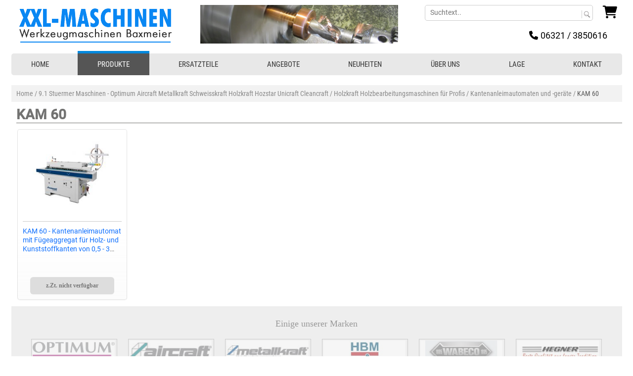

--- FILE ---
content_type: text/html; charset=UTF-8
request_url: https://drehen-fraesen-bohren.de/stuermer-maschinen-optimum-aircraft-metallkraft/holzkraft-holzbearbeitungsmaschinen-fuer-profis/kantenanleimautomaten-und-geraete/kam-60
body_size: 5489
content:
<!DOCTYPE html>
<html lang="de">
<head>
	<meta name="viewport" content="width=device-width, initial-scale=1, maximum-scale=1, user-scalable=0">
	<meta http-equiv="Content-Type" content="text/html; charset=utf-8" />
	<meta name="GOOGLEBOT" content="INDEX,FOLLOW,ALL" />
	<meta name="ROBOTS" content="INDEX,FOLLOW,ALL" />
	<meta name="REVISIT" content="7 days" />
	<meta name="REVISIT-AFTER" content="7 DAYS" />
	<meta name="KEYWORDS" content="KAM 60 bei drehen-fraesen-bohren.de" />
	<meta name="DESCRIPTION" content="" />
	<meta name="msvalidate.01" content="3D48450C98085AAC25A7ECF0F5ED95ED" />
	<meta name="google-site-verification" content="4sRqeXgODXCQvwv_Gtlvnvi4-T-c6UjYWCJh9am2eQM" />
	<meta name="google-site-verification" content="sOyas5Ny3FhVxNsEWfhA2Aj0QeMmhdeyCIOL70D_-vs" />
	<meta name="google-site-verification" content="GmooAAKxorYrX8nWakp-z7dRPCuCNtKl9OZaPNhk34M" />
	<meta name="google-site-verification" content="4sRqeXgODXCQvwv_Gtlvnvi4-T-c6UjYWCJh9am2eQM" />
		<title>KAM 60</title>
	<meta property="og:title" content="KAM 60">
	<meta property="og:image" content="https://drehen-fraesen-bohren.de/imgs/header.jpg">
	<meta property="og:type" content="website">
	<meta property="og:url" content="https://drehen-fraesen-bohren.de">
	<meta property="og:description" content="">
	<meta property="dcterms:title" content="KAM 60">
	<meta property="dcterms:identifier" content="drehen-fraesen-bohren.de">
	<meta property="dcterms:description" content="">
	<meta property="dcterms:subject" content="KAM 60 bei drehen-fraesen-bohren.de">
	<meta name="DC.title" content="KAM 60">
	<meta name="DC.identifier" content="drehen-fraesen-bohren.de">
	<meta name="DC.description" content="">
	<meta name="DC.subject" content="KAM 60 bei drehen-fraesen-bohren.de">
<!-- Google tag (gtag.js) --> <script async src="https://www.googletagmanager.com/gtag/js?id=AW-1071374987"></script> <script> window.dataLayer = window.dataLayer || []; function gtag(){dataLayer.push(arguments);} gtag('js', new Date()); gtag('config', 'AW-1071374987'); </script>
    <link rel="canonical" href="https://drehen-fraesen-bohren.de/stuermer-maschinen-optimum-aircraft-metallkraft/holzkraft-holzbearbeitungsmaschinen-fuer-profis/kantenanleimautomaten-und-geraete/kam-60"/>
	
	<script> 
	function ventanaSecundaria(pageURL,pageTitle,popupWinWidth,popupWinHeight) {
		var left = (screen.width - popupWinWidth) / 2;
		var top = (screen.height - popupWinHeight) / 4;
		window.open(pageURL, pageTitle, 'resizable=no, scrollbars=no, width='+ popupWinWidth +', height='+ popupWinHeight +', top='+ top +', left='+ left+'');
		//window.open(pageURL,"Lagermitteilung","width=300,height=200,scrollbars=NO,resizable=no,top=400,left=400") 
	}   
	</script>
	<script src="https://drehen-fraesen-bohren.de/jquery.js" type="text/javascript"></script>
	<script src="https://drehen-fraesen-bohren.de/main.js" type="text/javascript"></script>
	<script src="https://drehen-fraesen-bohren.de/tienda_carrito.js?v=27092018" type="text/javascript"></script>
	<link href="https://drehen-fraesen-bohren.de/css.css?v=3" rel="stylesheet" type="text/css" />
	<link href="https://drehen-fraesen-bohren.de/css1024.css?v=3" rel="stylesheet" type="text/css" />
	<link href="https://drehen-fraesen-bohren.de/css/style.css?v=3" rel="stylesheet" type="text/css" />
	<link href="https://drehen-fraesen-bohren.de/inc/style.css?v=3" rel="stylesheet" type="text/css" />
	<link href="https://drehen-fraesen-bohren.de/css/menu.css?v=3" rel="stylesheet" type="text/css" />
	<link href="https://drehen-fraesen-bohren.de/css/menu-resp.css?v=3" rel="stylesheet" type="text/css" />
	<link href="https://drehen-fraesen-bohren.de/css/cookies.css?v=3" rel="stylesheet" type="text/css" />
    <link href="https://drehen-fraesen-bohren.de/extern/fontawesome/css/all.css" rel="stylesheet">
	    <link rel="stylesheet" href="https://drehen-fraesen-bohren.de/extern/bootstrap/css/bootstrap.min.css" rel="stylesheet">
	    <script src="https://drehen-fraesen-bohren.de/extern/jquery-3.4.1.slim.min.js" type="text/javascript"></script>
    <script src="https://drehen-fraesen-bohren.de/extern/popper.min.js" type="text/javascript"></script>
	    <script src="https://drehen-fraesen-bohren.de/extern/bootstrap/js/bootstrap.min.js" type="text/javascript"></script>
	    <link href="https://drehen-fraesen-bohren.de/pk.css?v=2" rel="stylesheet" type="text/css" />
    <link href="https://drehen-fraesen-bohren.de/extern/googleapis.css?v=2" rel="stylesheet" type="text/css" />
		<script src="https://drehen-fraesen-bohren.de//jquery.min.js"></script> <!-- Version 1.10.2 -->
	<link rel="stylesheet" href="https://drehen-fraesen-bohren.de/css/slicknav.css?v=3"/>
	<script src="https://drehen-fraesen-bohren.de/js/jquery.slicknav.min.js"></script>
	<script type="text/javascript" src="https://drehen-fraesen-bohren.de/inc/js/custom.js"></script>
		<script type="text/javascript">
				$(document).ready(function() {
				
			var icoOculta = document.getElementById("icoOculta");
			var icoMuestra = document.getElementById("icoMuestra");
			var menuRespons = document.getElementById("menuResponsive");
			$( "#icoMuestra" ).click(function() {
				icoMuestra.style.display='none';
				icoOculta.style.display='block';
				$( "#menuResponsive" ).show("fast");
				menuRespons.style.display='block';
				//document.getElementById('contenedor').setAttribute("style","position: absolute; right: 270px; padding-right: 45px;");
			});
			$( "#icoOculta" ).click(function() {
				icoMuestra.style.display='block';
				icoOculta.style.display='none';
				$( "#menuResponsive" ).hide("fast");
				//document.getElementById('contenedor').setAttribute("style"," ");
			});
			$( "#linkOculta" ).click(function() {
				icoMuestra.style.display='block';
				icoOculta.style.display='none';
				$( "#menuResponsive" ).hide("fast");
				//document.getElementById('contenedor').setAttribute("style"," ");
			});
			$(window).resize(function() { //Oculta el menu responsive si se redimensiona la ventana y esta visible
				var menuResp = document.getElementById("menuResponsive");
				if(menuResp.style.display=="block"){
					icoMuestra.style.display='block';
					icoOculta.style.display='none';
					$( "#menuResponsive" ).hide("fast");
					//document.getElementById('contenedor').setAttribute("style"," ");
					/*$('#CarritoDiv').attr('id', 'CarritoDivNorm');
					$('#CarritoDiv-resp').attr('id', 'CarritoDiv');*/
				}
				if($('#cabecero').is(':visible')) {
					$( "#busquedaSuperiorResp" ).hide("fast");
				}
			});
			$("#menuCategorias").show();
		});			  
	</script>
		<script type="text/javascript">
		jQuery.fn.extend({
		  scrollTo : function(speed, easing) {
			return this.each(function() {
				var altoventana = $(window).height()/2 ;
				var altocapa =  $(this).height()/2;
				var mitad = altoventana - altocapa;
				var targetOffset = $(this).offset().top - mitad;
			  $('html,body').animate({scrollTop: targetOffset}, speed, easing);
			});
		  }
		});
		function showhidesubopcs(e){
			var  objeto = document.getElementById(e);
			if(objeto.style.display=='none'){
				$( objeto ).show("fast");
			}else{

				$( objeto ).hide("fast");
			}
		}  
	</script>
	<script type="text/javascript" src="https://drehen-fraesen-bohren.de/jquery.easing.1.3.js"></script>
	</head>
<body text="#666666" link="#666666" vlink="#666666" alink="#666666">
		<div id="menuResponsive" style="display:none;">
		<a href="javascript:" id="linkOculta" class="iconList"><i class="fa fa-times"></i> Close</a>
		<a href="/"><i class="fa fa-home fa-fw"></i> HOME</a>
		<a href="/angebote"><i class="fa fa-paw"></i> ANGEBOTE</a>
		<a href="/neuheiten"><i class="fa fa-volume-up"></i> NEUHEITEN</a>
		<a href="/empresa.php" ><i class="fa fa-square-o"></i> ÜBER UNS</a></li>
		<a href="/donde.php" ><i class="fa fa-square-o"></i> LAGE</a></li>
		<a href="/contactar.php"><i class="fa fa-at"></i> KONTAKT</a>
		<div id="socialTop">
		</div>
	</div>
	<div id="cabeceroMin">
		<div class="navleftinner">
						<div id="basketTitleWrapResp"></div>
			<div id="botonBusquedaSup" style="display:none;">
				<a href="javascript:" onClick="showhidesubopcs('busquedaSuperiorResp');"><i class="fa fa-search" id="muestraSearch"></i></a>
			</div>
									 
			<div id="CarritoDiv-resp" style="display: none;">  
				<form method='post' action='/stuermer-maschinen-optimum-aircraft-metallkraft/holzkraft-holzbearbeitungsmaschinen-fuer-profis/kantenanleimautomaten-und-geraete/kam-60' name='cartonlineresp' style='display:none'>
					<input type='hidden' name='showcart' value='1' />
				</form>
									<i class="fa fa-shopping-cart" id="accesoCarrito"></i> <span class="cuantosProds"> </span>				
								</div>
		</div>
		<div id="logoTop">
			<a href="/"><img src="/imgs/xxxl-maschinen-Werkzeugmaschinen-Baxmeier--logo.png" class="logo" alt="XXL-Maschinen Werkzeugmaschinen Baxmeier" /></a>
		</div>
	</div>
	<div id="extBusqueda">
		<div id="busquedaSuperiorResp" style="display: none;">
			<div style="float:left; height:30px; overflow:hidden; width: 85%;">
				<form method="get" action="/index.php" onSubmit="save_orden_busca('','');" name="searchformresp">
					<input name="search" type="text" class="InputDisabled "  style="border: 0px; font-size: 14px; padding-left: 3px; width: 100%; outline: 0; height: 28px; color: #999999;" onKeyUp="OnPressResponsive(event,this.value)"  onClick="if (this.value=='') this.value=''; this.className='InputEnabled'" value="" size="15" maxlength="50"><input type="submit" style="display:none;">
				</form>
			</div>
			<div style="float:right; display:inline; padding:0px;"><a href="#" onClick="if (document.forms.searchformresp.search.value!='') { document.forms.searchformresp.submit() }; return false;" style="border:0px; padding:0px; margin:0px;"><i class="fa fa-search" style=" background-color: #999999; line-height: 30px; padding: 0px 10px; color:#000000;"></i></a></div>
			<div style="clear:both; line-height:1px"></div>
		</div>
	</div>
	<div >
		<div class="contenedor" id="contenedor">
			<div id="cabecero">
				<!--<div class="logoHeader"><img src="imgs/contracorriente.gif"  /><a href="http://drehen-fraesen-bohren.de"><img src="imgs/logo-zoomark-productos-para-mascotas.png" width="257" height="111" /></a></div>-->
								<div class="sloganHeader">
					<a href="/"><img src="/imgs/xxxl-maschinen-Werkzeugmaschinen-Baxmeier--logo.png" class="logoTop" alt="XXL-Maschinen Werkzeugmaschinen Baxmeier" /></a>
				</div>
								<div class="pk-head"></div>
				<div class="infoSupDcha">
										<div class="carritoSuperior" id="CarritoDiv">
												<form method='post' action='/stuermer-maschinen-optimum-aircraft-metallkraft/holzkraft-holzbearbeitungsmaschinen-fuer-profis/kantenanleimautomaten-und-geraete/kam-60' name='cartonline'>
							<input type='hidden' name='showcart' value='1' />
						</form>
						<div id="basketTitleWrap"></div>
													<i class="fa fa-shopping-cart" id="accesoCarrito"></i> <span class="cuantosProds"> </span>				
													
					</div>
															<div class="busquedaSuperior">
												<div class="busquedaSuperiorLevel1">
							<form method='get' action='/index.php' name='searchform'>
							<input name="search" type="text" placeholder="Suchtext.." class="InputDisabled " id="busquedaSuperiorInput" onKeyUp="OnPress(event,this.value)" onClick="if (this.value=='') this.value=''; this.className='InputEnabled'" value="" size="15" maxlength="50"/><input type="submit" style="display:none;" /></form>
						</div>
						<div class="busquedaSuperiorCapaLupa"><a href="#" onClick="if (document.forms.searchform.search.value!='') { document.forms.searchform.submit() }; return false;" style="border:0px; padding:0px; margin:0px"><img src="https://drehen-fraesen-bohren.de/imgs/lupa.gif" border="0" style="padding-bottom:0px; vertical-align: middle;" alt="Buscar"/></a></div>
						<div style="clear:both; line-height:1px"></div>
					</div>
									</div>
								<div class="telefonosSuperior">
					<p><span class="fa fa-phone">&nbsp;</span><!-- <img src="imgs/phone-sup.png" /> -->06321 / 3850616</p>
				</div>
							</div>
	<!-- INICIO MENU -->
    <!-- FIN MENU -->
	<div id="categoriasResp">
		<div id="menuCategorias" style="display:none;">
			<ul id="menuResp">
				<li class="topmenu"><a href="/">HOME</a></li>
				<li class="topmenu"><a href="/index.php?cat=0" class="pressed">PRODUKTE</a>
				<ul id="produkte">
                </ul>
				</li>
				<li class="topmenu pressed"><a href="/stuermer-maschinen-optimum-aircraft-metallkraft/ersatzteile">ERSATZTEILE</a></li>
				<li class="topmenu pressed"><a href="/angebote">ANGEBOTE</a></li>
				<li class="topmenu pressed"><a href="/neuheiten">NEUHEITEN</a></li>
				<li class="topmenu pressed"><a href="/empresa.php">ÜBER UNS</a></li>
				<li class="topmenu pressed"><a href="/donde.php">LAGE</a></li>
				<li class="topmenu pressed"><a href="/contactar.php">KONTAKT</a></li>
			</ul>
		</div>
	</div>
<script>
    $(document).ready(function(){
        $.ajax({
            method: "POST",
            url: "/arbolyheader_ajaxListCat.php",
            data: { function: true, cat: 0 }
        })
		.success(function( response ) {
			$('#produkte').prepend(response);
			$('#menuResp').slicknav({
				duration: 1000,
				duplicate:true,
				label: " ",
				easingOpen: "easeOutBounce", //available with jQuery UI
				prependTo:'#menuCategorias'
			});
		});
    });
</script><div class="cuadroGeneral">
	    <div style="vertical-align:top; border-top:0px solid #000000; padding-top:5px; padding-bottom:10px; padding-left:0px; padding-right:0px; background-color:#ffffff; margin:0px;  width:100%; float:left;">
		                <!-- OPEN 03 -->
                <div style=" width:100%; border:none; padding:0px; margin:0px; ">
					<div class="migaslinkDIV"><a href="https://drehen-fraesen-bohren.de" id="migaslink">Home</a><span id='migaslink' style='text-decoration:none;'> / </span><a href='https://drehen-fraesen-bohren.de/stuermer-maschinen-optimum-aircraft-metallkraft' id='migaslink'>            9.1  Stuermer Maschinen - Optimum Aircraft Metallkraft Schweisskraft Holzkraft Hozstar Unicraft Cleancraft</a><span id='migaslink' style='text-decoration:none;'> / </span><a href='https://drehen-fraesen-bohren.de/stuermer-maschinen-optimum-aircraft-metallkraft/holzkraft-holzbearbeitungsmaschinen-fuer-profis' id='migaslink'>Holzkraft Holzbearbeitungsmaschinen für Profis</a><span id='migaslink' style='text-decoration:none;'> / </span><a href='https://drehen-fraesen-bohren.de/stuermer-maschinen-optimum-aircraft-metallkraft/holzkraft-holzbearbeitungsmaschinen-fuer-profis/kantenanleimautomaten-und-geraete' id='migaslink'>Kantenanleimautomaten und -geräte</a><span id='migaslink' style='text-decoration:none;'> / </span><span class='activeMigas' style='text-decoration:none;'>KAM 60</span></div>                    <div style="background:#ffffff; vertical-align:top; text-align:center; float:left; width:100%; ">
						<h1 class="tituloCategoria" id='30870'>KAM 60</h1><div style='width:100%; border:none; padding:0px; margin:0px;'>                        </div><!-- CONTENT BOX ALIGN CENTER -->
                    </div><!-- CLOSE 03 -->
					                                <div itemscope itemtype="https://schema.org/Product" class="BloqueProducto">
									<div class="imagenProducto">
									<div class="productImageWrap" id="productImageWrapID_1">
										<a href="/stuermer-maschinen-optimum-aircraft-metallkraft/holzkraft-holzbearbeitungsmaschinen-fuer-profis/kantenanleimautomaten-und-geraete/kam-60/kam-60-kantenanleimautomat-mit-fuegeaggregat" id="/g/g26172.jpg" rel="" title="<strong>ST5400060:</strong> KAM 60 - Kantenanleimautomat mit Fügeag" class='preview'><img itemprop="image" src="/fotos/w198/w19826172.jpg" alt="KAM 60 - Kantenanleimautomat mit F&uuml;geaggregat f&uuml;r Holz- und Kunststoffkanten von 0,5 - 3 mm und Werkst&uuml;ckst&auml;rken von 12 - 60 mm mit vertikalem Kanteneinzug " class="imgNoticia" border='0' alt='drehen-fraesen-bohren.de KAM 60 - Kantenanleimautomat mit Fügeaggregat für Holz- und Kunststoffkanten von 0,5 - 3 mm und Werkstückstärken von 12 - 60 mm mit vertikalem Kanteneinzug '/></a>
									</div>
								</div><h2 class="titProdBloque"><a href="/stuermer-maschinen-optimum-aircraft-metallkraft/holzkraft-holzbearbeitungsmaschinen-fuer-profis/kantenanleimautomaten-und-geraete/kam-60/kam-60-kantenanleimautomat-mit-fuegeaggregat"><span itemprop="name">KAM 60 - Kantenanleimautomat mit Fügeaggregat für Holz- und Kunststoffkanten von 0,5 - 3 mm und Werkstückstärken von</span></a></h2>                                            <form method='get' action='/stuermer-maschinen-optimum-aircraft-metallkraft/holzkraft-holzbearbeitungsmaschinen-fuer-profis/kantenanleimautomaten-und-geraete/kam-60' name='formproduct1'>
                                                <div style="padding:1px; margin:1px 12px 0px 0px; width:100%">
                                                    <div style="border:none; padding:0px; margin:0px;">
                                                        <div style="text-align:right; vertical-align:bottom; margin:0px 0px 0px 0px;" class="texto">
                                                            <div style="padding:0px; margin:0px; border:none;">
                                                                <div style="height:0px; font:10px Arial, Helvetica, sans-serif; margin-bottom:0px;">
																	                                                                            <div align="left" style="float:right; clear:both; margin-top:10px;">
																				<div class="capaPrecio">&nbsp;</div>                                                                            </div>
																			                                                                </div>
                                                            </div>
                                                        </div>
                                                    </div>
                                                </div>
												                                                        <a href='javascript:' class="indenwarenkorb outOfStockCartButton">
                                                            <span class="botcompra">z.Zt. nicht verfügbar</span>
                                                        </a>
													                                            </form>
											                                </div>
								<div class="listaMarcas">
	<h3 class="sinResultados">Einige unserer Marken</h3>
					<div class="laMarca">
					<a href="/marken/152">
						<img loading="lazy" src="https://drehen-fraesen-bohren.de/fotos/marcas/marca_marc_ic152-1.jpg" alt="Optimum" width="166" height="50" />
					</a>
				</div>
							<div class="laMarca">
					<a href="/marken/154">
						<img loading="lazy" src="https://drehen-fraesen-bohren.de/fotos/marcas/marca_marc_ic154-1.jpg" alt="Aircraft" width="166" height="50" />
					</a>
				</div>
							<div class="laMarca">
					<a href="/marken/156">
						<img loading="lazy" src="https://drehen-fraesen-bohren.de/fotos/marcas/marca_marc_ic156-1.jpg" alt="Metallkraft" width="166" height="50" />
					</a>
				</div>
							<div class="laMarca">
					<a href="/marken/157">
						<img loading="lazy" src="https://drehen-fraesen-bohren.de/fotos/marcas/marca_marc_ic157-1.jpg" alt="HBM" width="166" height="50" />
					</a>
				</div>
							<div class="laMarca">
					<a href="/marken/158">
						<img loading="lazy" src="https://drehen-fraesen-bohren.de/fotos/marcas/marca_marc_ic158-1.jpg" alt="Wabeco" width="166" height="50" />
					</a>
				</div>
							<div class="laMarca">
					<a href="/marken/159">
						<img loading="lazy" src="https://drehen-fraesen-bohren.de/fotos/marcas/marca_marc_ic159-1.jpg" alt="Hegner" width="166" height="50" />
					</a>
				</div>
							<div class="laMarca">
					<a href="/marken/160">
						<img loading="lazy" src="https://drehen-fraesen-bohren.de/fotos/marcas/marca_marc_ic160-1.jpg" alt="Holkraft" width="166" height="50" />
					</a>
				</div>
							<div class="laMarca">
					<a href="/marken/161">
						<img loading="lazy" src="https://drehen-fraesen-bohren.de/fotos/marcas/marca_marc_ic161-1.jpg" alt="Holzstar" width="166" height="50" />
					</a>
				</div>
							<div class="laMarca">
					<a href="/marken/162">
						<img loading="lazy" src="https://drehen-fraesen-bohren.de/fotos/marcas/marca_marc_ic162-1.jpg" alt="Jet Drechselmaschinen" width="166" height="50" />
					</a>
				</div>
							<div class="laMarca">
					<a href="/marken/163">
						<img loading="lazy" src="https://drehen-fraesen-bohren.de/fotos/marcas/marca_marc_ic163-1.jpg" alt="Schweisskraft" width="166" height="50" />
					</a>
				</div>
							<div class="laMarca">
					<a href="/marken/164">
						<img loading="lazy" src="https://drehen-fraesen-bohren.de/fotos/marcas/marca_marc_ic164-1.jpg" alt="Bernardo Maschinen" width="166" height="50" />
					</a>
				</div>
							<div class="laMarca">
					<a href="/marken/165">
						<img loading="lazy" src="https://drehen-fraesen-bohren.de/fotos/marcas/marca_marc_ic165-1.jpg" alt="HAB - HB" width="166" height="50" />
					</a>
				</div>
			</div>                </div><!-- PK X1 -->
				<div class="welcomeend" style="width:100%; vertical-align:bottom; text-align:center;  color:#666666; clear:both;">
	<hr class="pk-hr">
	<span class="textobold" style="color:#08d;">DREHEN-FRAESEN-BOHREN.DE / XXL-MASCHINEN / WERKZEUGMASCHINEN BAXMEIER</span><br />
	<a href="/agb.php" target="_blank">AGB</a><span class="separadorLinksPie"> / </span>
	<a href="/impressum.php">Impressum</a><span class="separadorLinksPie"> / </span>
	<a href="/widerruf.php">Widerrufsrecht</a><span class="separadorLinksPie"> / </span>
	<a href="/muster-widerrufsformular.pdf" target="_blank">Muster-Widerrufsformular</a><span class="separadorLinksPie"> / </span>
	<a href="/kundeninfo.php">Kundeninfo</a><span class="separadorLinksPie"> / </span>
	<a href="/lieferkostenubersicht.php">Lieferkostenübersicht</a><span class="separadorLinksPie"> / </span>
	<a href="/datenschutzerklarung.php">Datenschutzerklärung</a><span class="separadorLinksPie"> </span>
	<br />
	<br>
    Alle Preise inklusive MwSt. &nbsp;&nbsp;&nbsp;&nbsp;&nbsp;&nbsp;&nbsp;&nbsp;&nbsp;&nbsp;web design by <a href="http://www.europeart.com" target="_blank" class="textocarrito" id="linkEuropeart" style="color:#002C4D">europeART</a><br />&nbsp;
</div>
    </div><!-- CLOSE CUADRO GENERAL -->
	</div><!-- CLOSE CONTENEDOR -->
</div><!-- CLOSE EXTERIOR -->
</body>
</html>

--- FILE ---
content_type: text/css
request_url: https://drehen-fraesen-bohren.de/css.css?v=3
body_size: 6477
content:
body{
	margin:0px;
	background-color: #fafafa;
	/*background-image: url(imgs/metal-background2.jpg);
	background-repeat: no-repeat;
	background-position: center top;
	overflow-x:hidden;*/
}
#cabecero{
	background-color:#ffffff; text-align:left; margin:0px auto 0px auto; padding:0px; width:1235px; height:auto;  overflow:hidden;  clear: both;
}
#cabeceroMin, .slicknav_menu{
	display:none;
}
.exterior{
	/*background-image: url(imgs/fondo_exterior.jpg);
	background-repeat: repeat-x;
	background-position: center top;*/
	clear:both;
	width: 99%;
	margin-left: 2px;
}
.opcion {
	font-family: Arial, Helvetica, sans-serif;
	font-size: 12px;
	color: #000000;
	text-decoration: none;
}
.opcion:hover {
	font-family: Arial, Helvetica, sans-serif;
	font-size: 12px;
	color: #333399;
	text-decoration: none;
	background-color: #FFFFFF;
}
.busqueda {
	font-family: Arial, Helvetica, sans-serif;
	font-size: 14px;
	padding:8px;
	background-color: #D8CA98;
	border: 1px solid #FFFFFF;
	color: #333333;
}
.busquedaSuperior{
	border: 1px solid #888888;
    padding: 4px 1px 0 1px;
    text-align: left;
    background-color: #FFFFFF;
    width: 340px;
    margin-left: 0px;
    margin-top: 0px;
    float: right;
    border-radius: .28571429rem;
}
.busquedaSuperiorLevel1{
	float: left;
    height: 30px;
    overflow: hidden;
}
.busquedaSuperiorInput{
	    border: 0px;
    font-size: 20px;
    padding-left: 3px;
    width: 310px;
	outline:0px;
	/*width: 306px;
    height: 20px;
    border: none;*/
}
#busquedaSuperiorInput{
	    border: 0px;
    font-size: 20px;
    padding-left: 3px;
    width: 310px;
	/*width: 306px;
    height: 20px;
    border: none;*/
	outline:0px;
}
.busquedaSuperiorCapaLupa{
	float: right;
    display: inline;
    padding: 5px 2px 0px 0px;
}
.busqueda3 {
	font-family: Arial, Helvetica, sans-serif;
	font-size: 12px;
	background-color: #EAEAEA;
	border: 1px solid #FFFFFF;
	color: #000000;
}
.carritoSuperior{
	margin-left: 20px;
	float: right;
	margin-top: 0px;
}
.carritoSuperior a{
	text-decoration:none; font-size:14px; color:#000000;	
}
.carritoSuperior img{
	vertical-align:middle;	
	border:none;
}
.carritoSuperior .cuantosProds{
	color: #05B3E1;
    font-size: 22px;
}
.eltotal {
	font-family: Arial, Helvetica, sans-serif;
	font-size: 12px;
	background-color: #000000;
	border: 1px none #FFFFFF;
	color: #FFFFFF;
	text-align: right;
}
.titulos {
	font-family: Arial, Helvetica, sans-serif;
	font-size: 16px;
	font-weight: bold;
	color: #E41351;
}
.texto {
	font-family: Arial, Helvetica, sans-serif;
	font-size: 12px;
	color: #666666;
}
.campocontact {
	font-family: Arial, Helvetica, sans-serif;
	font-size: 12px;
	background-color: #D8CA98;
	border: 1px solid #666666;
	color: #333333;
}
.loscolores {
	font-family: Verdana, Arial, Helvetica, sans-serif;
	font-size: 9px;
	text-decoration: none;
}
.busqueda2 {
	font-family: Arial, Helvetica, sans-serif;
	font-size: 12px;
	background-color: #FFD5E0;
	border: 1px solid #FFFFFF;
	color: #333333;
}
.desplerojo {
	font-family: Arial, Helvetica, sans-serif;
	font-size: 11px;
	color: #333333;
	background-color: #FF6F6F;
}
.despleverde {
	font-family: Arial, Helvetica, sans-serif;
	font-size: 11px;
	color: #333333;
	background-color: #66CC99;
}
.despleamarillo {
	font-family: Arial, Helvetica, sans-serif;
	font-size: 11px;
	color: #333333;
	background-color: #FFFF99;
}
.desplerosa {
	font-family: Arial, Helvetica, sans-serif;
	font-size: 11px;
	color: #333333;
	background-color: #FF3399;
}
.opcionenvios {
	font-family: Arial, Helvetica, sans-serif;
	font-size: 10px;
	color: #000000;
	text-decoration: none;
}
.bordetabla {
   border: 1px solid #777777;
} 
.campo {
	font-family: Arial, Helvetica, sans-serif;
	font-size: 11px;
	color: #000000;
	background-color: #F5F5F5;
	border: 1px solid #CCCCCC;
}
.secciones {
	font-family: Arial, Helvetica, sans-serif;
	font-size: 12px;
	color: #333333;
	text-decoration: none;
	font-weight: bold;
}
.secciones:hover {
	font-family: Arial, Helvetica, sans-serif;
	font-size: 12px;
	color: #67CC02;
	text-decoration: none;
	font-weight: bold;
}.cuadromilartitulo {
	font-family: Arial, Helvetica, sans-serif;
	font-size: 12px;
	font-weight: bold;
	color: #666666;
}
.cuadromilartextos {
	font-family: Arial, Helvetica, sans-serif;
	font-size: 10px;
	color: #666666;
}
.cuadromilartextos2 {
	font-family: Arial, Helvetica, sans-serif;
	font-size: 9px;
	color: #666666;
}
.productotitulo {
	font-family: Arial, Helvetica, sans-serif;
	font-size: 12px;
	font-weight: bold;
	color: #000000;
}
.productodescripcion {
	font-family: Arial, Helvetica, sans-serif;
	font-size: 10px;
	color: #333333;
}
.productoprecio {
	font-family: Arial, Helvetica, sans-serif;
	font-size: 20px;
	font-style: italic;
	color: #FFFFFF;
	font-weight: normal;
}
.productopciones {
	font-family: Georgia, "Times New Roman", Times, serif;
	font-size: 9px;
	color: #FFFFFF;
}
.europeart {
	font-family: Arial, Helvetica, sans-serif;
	font-size: 10px;
	color: #999999;
	text-decoration: none;
}
#navigation 			{
	list-style:none;
	margin-left:100px;
	font:14px Arial, Helvetica, sans-serif;
	color:#ccc;
	padding:0 ;
	margin-top:122px;
	padding-top:10px;
}
#navigation A 			{ font:bold 11px Arial, Helvetica, sans-serif; color:#000000; text-decoration:none; text-transform:uppercase; margin-right:3px; margin-left:3px; }
#navigation A:hover 	{ font:bold 11px Arial, Helvetica, sans-serif; color:#9B161B; text-decoration:none; text-transform:uppercase; margin-right:3px; margin-left:3px; }
.whitelink {  color: #FFFFFF}
.blacklink {
	font-family: Arial, Helvetica, sans-serif;
	font-size: 10px;
	color: #000000;
	background-color: #FFFFFF;
}
.greylink {
	font-family: Arial, Helvetica, sans-serif;
	font-size: 10px;
	color: #000000;
	background-color: #CCCCCC;
}
A.Link { font:10px Arial, Helvetica, sans-serif; color:#333; text-decoration:none; }
A.Link:hover { text-decoration:underline; }
#BloqueZoom 		{ float:left; margin:0 auto; height:auto; font:11px Arial, Helvetica, sans-serif; color:#333333; width:100%;  }
	#BloqueZoom H1, #BloqueZoom .neuTit	{ font:bold 13px Arial, Helvetica, sans-serif; color:#333333; margin:0; padding:4px 0 0 10px; }
	#BloqueZoom H2, #BloqueZoom p	{ font:14px Arial, Helvetica, sans-serif; color:#666666; margin:0; 	}
	#BloqueZoom #Cabecera 	{  min-height:24px; text-align:left; margin-bottom:8px; }
	#BloqueZoom #Cuerpo 	{ padding:10px 20px 20px 20px; text-align:justify; height:auto; overflow:hidden; min-height:270px; }
	
		#BloqueZoom #Cuerpo #Foto 		{ 
		float: left;
		margin-right: 0px;
		margin-bottom: 10px;
		border: 4px solid #FFF;
		width: 100%; 
		width: calc(100% - 310px);
		 }
		#BloqueZoom #Cuerpo .bloqueDescripcion{
			width: calc(100% - 310px);
		}
		#BloqueZoom #Cuerpo #Foto IMG 	{ 
			border: 0;
    max-width: 500px;
    margin: 0px auto;
    display: block; }
		#BloqueZoom #Cuerpo #Foto #Zoom		{ float:left; width:250px; text-align:center; clear:both; }
		#BloqueZoom #Cuerpo #Foto #Zoom img 	{ width:40px; height:40px;}
		
#Pie			{ background:url(imgs/bloque_pie_zoom.jpg) bottom no-repeat; height:50px; text-align:right; margin:0; }
#Pie #CarritoBt 		{ float:right; margin:0 10px 0 0; padding:0; text-align:right;  }
#Pie #CarritoBt IMG 	{ border:0; }
#Pie #PrecioSin 		{ margin-right:70px; padding-top:6px; }
#Pie #Precio			{ font:bold 12px Verdana; color:#666666; margin-right:60px; text-align:right; padding-top:5px;}
#Pie #PrecioOferta		{ font:bold 12px Verdana; color:#0093FA; margin-right:60px; text-align:right; padding-top:5px;}
/*--Main Container--*/
.main_view {
	float: left;
	position: relative;
}
/*--Window/Masking Styles--*/
.window {
	height:300px;	width: 600px;
	overflow: hidden; /*--Hides anything outside of the set width/height--*/
	position: relative;
}
.image_reel {
	position: absolute;
	top: 0; left: 0;
}
.image_reel img {
	float: left;
	border: none;
}
/*--Paging Styles--*/
.paging {
	position: absolute;
	bottom: 0px; right: -7px;
	width: 178px; height:47px;
	z-index: 100; /*--Assures the paging stays on the top layer--*/
	text-align: center;
	line-height: 40px;
	background: url(imgs/paging_bg2.png) no-repeat;
	display: none; /*--Hidden by default, will be later shown with jQuery--*/
}
.paging a {
	padding: 5px;
	text-decoration: none;
	color: #fff;
}
.paging a.active {
	font-weight: bold;
	background: #920000;
	border: 1px solid #610000;
	
}
.paging a:hover {font-weight: bold;}
 .bg {
	width: 100%;
	position: absolute;
	top: 0;
	left: 0;
	z-index: 5000;
}
  .viptext {
	font-family: Arial, Helvetica, sans-serif;
	font-size: 10px;
	color: #000000;
	font-weight: bold;
	background-image:  url(imgs_avonshop_2009/fondo_vip.jpg);
	background-repeat: no-repeat;
	padding-top: 0px;
	padding-right: 0px;
	padding-bottom: 0px;
	padding-left: 8px;
}
    .buscar {
	font-family: Verdana, Arial, Helvetica, sans-serif;
	font-size: 8pt;
	text-decoration: none;
   } 
   .listado {
	font-family: Verdana, Arial, Helvetica, sans-serif;
	font-size: 10pt;
	text-decoration: none;
	font-weight: bold;	
   }
  .titutabla {
	font-family: Verdana, Arial, Helvetica, sans-serif;
	font-size: 8pt;
	font-weight: bold;
	text-decoration: none;
	color:#ffffff;
	background-color:#B7854A;
 }
  .tabla {
	font-family: Arial, Helvetica, sans-serif;
	font-size: 8pt;
	color: #111111;
	text-decoration: none;
   } 
  .tablasin {
	font-family: Verdana, Arial, Helvetica, sans-serif;
	font-size: 8pt;
	color: #111111;
   } 
  .volver {
	font-family: Verdana, Arial, Helvetica, sans-serif;
	font-size: 8pt;
	text-decoration: underline;
   }
  .tablabold {
	font-family: Verdana, Arial, Helvetica, sans-serif;
	font-size: 8pt;
	font-weight: bold;
	text-decoration: none;
   }
   
    .textobold {
	font-family: Verdana, Arial, Helvetica, sans-serif;
	font-size: 12px;
	font-weight: bold;
	text-decoration: none;
	line-height:40px;
   }
    .texto {
	font-family: Verdana, Arial, Helvetica, sans-serif;
	font-size: 8pt;
	text-decoration: none;
	text-align:justify;
   }
    .textocarrito {
	font-family: Verdana, Arial, Helvetica, sans-serif;
	font-size: 7pt;
	color: #111111;
	text-decoration: none;
   }
   .contieneArbol{
		margin:0px; padding:0px;     
   }
   .capaArbol{
	cursor:pointer; 
	/*clear:both;*/ 
	text-decoration:none; 
	float:left;
	margin:0px 10px;
	padding:5px 0px;
   }
   .capaArbol:hover{
	   /*border-right: solid 3px #05BCFF;*/
   }
   .capaArbolRojo{
	   cursor:pointer; 
		/*clear:both;*/ 
		text-decoration:none; 
		/*border-right: solid 3px #05BCFF;*/
		float:left;
		margin:0px 10px;
		padding:5px 0px;
   }
   .arbol {
	/*font-family: Verdana, Arial, Helvetica, sans-serif;*/
	font-family: "Myriad Pro", "Trebuchet MS", sans-serif;
	font-size: 14px;
	color: #FFF;
	text-decoration: none;
	text-transform:uppercase;
	/*text-shadow:1px 1px 1px #000000;
	filter: progid:DXImageTransform.Microsoft.Shadow(color='#000000', Direction=135, Strength=2);*/  
	}
   .arbol:hover {	color: #F5BB67; /*text-shadow:1px 1px 1px #fafafa; filter: progid:DXImageTransform.Microsoft.Shadow(color='#fafafa', Direction=135, Strength=2);*/ }
   .arbolrojo, .marcarojo {
	/*font-family: Verdana, Arial, Helvetica, sans-serif;*/
	text-transform:uppercase;
	font-family: "Myriad Pro", "Trebuchet MS", sans-serif;
	font-size: 14px;
	color: #F5BB67;
	text-decoration: none;	
	/*text-shadow:1px 1px 1px #FAFAFA;
	filter: progid:DXImageTransform.Microsoft.Shadow(color='#FAFAFA', Direction=135, Strength=2);*/
	}
	.marcarojo{
		margin-left:15px;
		display:block;
		border-right:solid 3px #3A297B; 	
	}
   
    .textog {
	font-family: Verdana, Arial, Helvetica, sans-serif;
	font-size: 12pt;
	color: #000000;
	text-decoration: none;
	font-weight: bold;	
   }
     .textop {
	font-family: Verdana, Arial, Helvetica, sans-serif;
	font-size: 7pt;
	color: #000000;
	text-decoration: none;
   }   
	.tituproducto {
	font-family: Verdana, Arial, Helvetica, sans-serif;
	font-size: 10pt;
	text-decoration: none;
	font-weight: bold;
   }
    .textoclaro {
	font-family: Verdana, Arial, Helvetica, sans-serif;
	font-size: 8pt;
	text-decoration: none;
   }
    .migas {
	font-family: Verdana, Arial, Helvetica, sans-serif;
	font-size: 12pt;
	text-decoration: none;
	font-weight: bold;
   }
    .migaslink {
	font-family: Verdana, Arial, Helvetica, sans-serif;
	font-size: 8pt;
	text-decoration: underline;
   }
    .migaslink:hover {
	font-family: Verdana, Arial, Helvetica, sans-serif;
	font-size: 8pt;
	text-decoration: underline;
   }
    .menu {
	font-family: Verdana, Arial, Helvetica, sans-serif;
	font-size: 10pt;
	font-weight: bold;
	text-decoration: none;
   }
  .form2 {
	font-family: Verdana, Arial, Helvetica, sans-serif;
	font-size: 8pt;
	text-decoration: none;
	border: solid 1px;
   }
  .welcome {
	font-family: Verdana, Arial, Helvetica, sans-serif;
	font-size: 7pt;
	color: #ccc;
   }   
  .welcomeend {
	font-family: Verdana, Arial, Helvetica, sans-serif;
	font-size: 7pt;
	color: #111;
   }   
  .BlancoBold { font: bold 12px Verdana, Arial, Helvetica, sans-serif; color:#FFFFFF; }
  .titupagina {
	font-family: Arial, Helvetica, sans-serif;
	font-size: 12pt;
	font-weight: bold;
	text-decoration: none;
	color:#B7854A;
   } 
   .tituseccion {
	font-family: Verdana, Arial, Helvetica, sans-serif;
	font-size: 12pt;
	font-weight: bold;
	text-decoration: none;
   } 
	.BloqueProducto, .BloqueProductoZoom {
	/*width : 100%;
	float : left;  
	height:231px;*/
	margin : 25px 15px;
	font : 12px Verdana;
	color : #666666;
	float:left;
	border:none;
	width: 210px;
	overflow:hidden;
	padding-bottom:8px;
	/*border-bottom: solid 1px #DADADA;
	min-height: 284px;*/
	} 
	.indenwarenkorb{
		display: block;
		float: left;
		/* background-color: #0987f3; */
		width: calc(100% - 20px);
		padding: 15px 0px;
		margin-top: 4px;
		border-radius: 0;
		background-image: linear-gradient(to bottom,transparent,rgba(0,0,0,.3));
		color: #ffffff;
		text-align: center;
		-webkit-border-radius: 10px;
		-moz-border-radius: 10px;
		border-radius: 6px;
		background: url(svg/cart-white.svg) no-repeat left center #05B3E1;
		background-size: 18px 18px;
		background-position-x: 28px;
		background-position-y: 14px;
		padding-left: 20px;
	}
	.indenwarenkorb:hover{
		background-image: linear-gradient(to bottom,rgba(0,0,0,.3),rgba(0,0,0,.3));
		text-decoration: underline;
		color: #FFF;
		box-shadow: 0 2px 10px 0 rgba(0,0,0,.25);
		background: url(svg/cart-white.svg) no-repeat left center #07a2cc;
		background-size: 18px 18px;
		background-position-x: 28px;
		background-position-y: 14px;
	}
	.botonZoom{
		max-width: 70%;
		display: block;
		margin: 10px auto;
		float: none;
		clear: both;
		text-decoration:none;
	}
	.outOfStockCartButton{
		background-color: #cccccc;
	}
	.indenwarenkorb img{
		width:220px;
		height:22px;
		border:none;
	}
	.BloqueProductoZoom {
	width: 100%;
	border:none;
	margin:0px;
	} 
	 #BloqueZoom #Cabecera h1 strong{
		color:#cccccc;
		font-size:14px;
		font-weight:normal;
		    white-space: nowrap;
	 }
	.BloqueProducto .titProdBloque{
		text-align:left;
		height: 45px;	
		float:left;
		margin-bottom:0px;
		padding-bottom:0px;
		margin-top:0px;
		font: 12px Verdana;
	}
	.BloqueProducto a { 
	text-decoration : none; 
	} 
	.BloqueProducto H1 { 
	font : normal 10px Verdana; 
	text-decoration : none; 
	padding : 0; 
	margin : 0; 
	font-weight : normal; 
	text-align : left; 
	} 
	.BloqueProducto .Oferta { 
	float : left; 
	padding : 4px 0 0 10px; 
	font : bold 10px Verdana; 
	color : #0099ff; 
	} 
	.BloqueProducto .Novedad { 
	float : right; 
	padding : 4px 10px 0 0; 
	font : bold 10px Verdana; 
	color : #ff6600; 
	} 
	.BloqueProducto .IVA { 
	font : 9px Verdana; 
	color : #666666; 
	float : right; 
	padding-top : 32px; 
	margin-right : 6px; 
	} 
	.BloqueProducto .Disponibilidad { 
	text-align : right; 
	margin : 5px auto; 
	padding : 0; 
	} 
	.capaPrecio{
	/*font:15px Arial; font-weight:bold; float: left; margin:0 0 0px 2px; padding-top:5px; color:#000000;	*/
	font:17px Arial; font-weight:bold; float: left;margin:1px 0px 4px 0px; padding-top:1px; color:#000000;	
	}
	.capaPrecio s{
		font-size:17px;
	}
	.Precio{
		font:17px Arial;
		float:left;
		margin-left:10px;
		margin-top:10px;
		color:#000000;	
	}
	.precioZoom{
		line-height:40px !important; 
		margin:0px !important; 
		padding:0px !important;
		font: 17px Arial !important;
		font-weight: bold !important;
	}
     .tablaboldright { 
	font-family : Verdana, Arial, Helvetica, sans-serif; 
	font-size : 8pt; 
	font-weight : bold; 
	color : #666666; 
	text-decoration : none; 
	text-align : right; 
	} 
   #preview{
	position:absolute;
	border:1px solid #aaa;
	background:#fff;
	padding:8px;
	display:none;
	color:#fff;
	max-width:500px;
	}
	.textoPreview1 { font:14px "Trebuchet MS"; color:#888; }
	.textoPreview2 { font:11px "Trebuchet MS"; color:#333; }
.volverprod {
	margin-right: auto;
	margin-left: auto;
	margin-top: 5px;
	margin-bottom: 5px;
	clear: both;
	text-align:left;
}
.volverprod img {
	border-top-style: none;
	border-right-style: none;
	border-bottom-style: none;
	border-left-style: none;
}
.volverprod p {
	margin: 0px;
	padding: 0px;
	text-align: left;
}.contenedor {
	width: 1235px;
	margin-right: auto;
	margin-left: auto;
}
.tituloCategoria{
	border-bottom:solid 1px #737372;
	text-align:left;
	color:#737372; 
	font-size: 28px;
	font-weight: bold;
	margin: 4px 0px 0px 10px;
	
	/*text-shadow: 1px 1px 1px #000;
	filter: progid:DXImageTransform.Microsoft.Shadow(color='#000000', Direction=135, Strength=2);*/
}
.descripCategoria {
	border-bottom:dotted 1px #cccccc;
}
.descripCategoria p{
	margin:10px 0px 0px 10px; 
	color:#333333; 
	font:normal 14px Arial; 
	text-align:left;
	line-height:normal;
	border-bottom:none;	
}
.descripCategoria img{
	max-width:980px;
	
}
ul, li{
	font:normal 14px Arial;
	text-align:left;
	color:#333333;	
}
.imgCategoria{
	float:right;
	max-width:100px;
	margin-right:10px;
	margin-top:10px;
	border:none;
	/*border: solid 10px #B7854A;
	-webkit-border-radius: 0px 0px 0px 10px;
	border-radius: 0px 0px 10px 0px;*/
}
.sinResultados{
	margin:0px 0px 0px 16px; color:#666666; font:bold 18px Verdana; text-align:left;
	
}
.textosMiniProducto{
	text-align:left;
	float:left;
	clear:none;
	margin-left: 10px;
	max-width: 570px;
}
.textosMiniProducto h4{
	font: bold 12px Arial;
	margin:4px 0px 4px 10px;
	/*text-shadow: 1px 1px 1px #000;*/
	
}
.textosMiniProducto h4 a{
	color:#05BCFF; 
	text-decoration:none;
	font-size:28px;
}
.textosMiniProducto h4 strong{
	font-weight:normal;	
	font-size:11px;
	color:#cccccc;
}
.textosMiniProducto p{
	font-size:12px;
	margin:0px 0px 0px 4px;
}
.icoOferta, .icoNovedad{
	position:absolute;  z-index:0; margin-top:0px; margin-left:0px;	
}
.icoNovedad{
	margin-left:60px;	
}
.imagenProducto{
	background-color:#ffffff;
	vertical-align:top;
	text-align:center;
	/*float:left;*/
	margin:0px;
	clear: none;
}
.imagenProducto .imgNoticia{
	width:190px;
	height:190px;
	border:none;
	margin: 0px auto;
}
.columnaIzquierda, .columnaDerecha{
	width:100%;
	float:left;
	padding:0px;
}
.bloqueIzda{
	/*border: solid 1px #690;*/
	background-color:#999999; 
	/*-webkit-border-radius: 5px;
    border-radius: 5px;*/	
	width:100%; 
	padding:8px 0px;
	float:left;
	margin-bottom:10px;
	margin-left:0px;
}
.columnaDerecha{
	float:right;
	padding:0px;
	border:none;
}
.cuadroDerecha{
	border: solid 1px #3A297B;
	-webkit-border-radius: 5px;
    border-radius: 5px;
	padding:8px 0px;
	margin-bottom:10px;
	float:left;
	width:176px;
	background-color:#FFFFFF;
}
.logoHeader{
	float:left;
	width:257px;
	height:152px;
}
.logoHeader img{
	border:none;
	width:221px;
	height:64px;	
	padding-top:88px;
}.sloganHeader h2, .sloganHeader h3 {
	font-family: "Trebuchet MS", Arial, Helvetica, sans-serif;
	font-size: 22px;
	color: #737372;
	margin: 0px;
	padding: 0px;
	font-weight: normal;
	text-align: center;
}
.sloganHeader {
	float: left;
	margin-left: 10px;
	margin-top: 0px;
	padding:0px;
	background-color: #FFFFFF;
	/*-webkit-border-radius: 5px;
	border-radius: 5px;
	ms-filter: "progid:DXImageTransform.Microsoft.Alpha(opacity=70)";
	filter: alpha(opacity=70);
	opacity: .7;*/
	width: 320px;
}
.sloganHeader h3 {
	font-size: 26px;
	line-height:26px;
	letter-spacing:3px;
	color: #333333;
}
.sloganHeader h2 strong, .sloganHeader h3 strong {
	font-weight: normal;
	color: #3A297B;
}
.carritoDerecha, .carritoDerecha a{
	color:#666666;
	font-weight:bold;
	font-size:12px;
}

.CuerpoBloque2 .Disponibilidad { 
	float:left;
	width:160px; 
	} 
.ProductoOroDerecha{
	
	font:10px Arial; 
	color:#333; 
	display:none; 
	z-index:100; 
	position:absolute; 
	margin-left:-218px; 
	margin-top:30px; 
	background-color:#FFFFFF; 
	padding:10px; 
	border-width:1px; 
	border-style:solid; 
	border-color:#cccccc; 
	text-align:left; 
	width:350px;
}
.extCategoriaCentral{
	float:left; 
	height:265px;
	width:calc(20% - 22px);
	min-width:225px;
	margin-bottom:6px; 
	margin-right:11px; 
	margin-left:11px; 
	margin-top:10px;
	overflow:hidden;
	/*border-bottom: solid 1px #DADADA;*/
}
.categoriaCentral{
	float:left; 
	text-align:center; 
	min-height:217px; 
	width:100%; 
	/*border-top:4px solid #00ADE6;
	-webkit-border-radius: 0px 0px 5px 5px;
    border-radius: 0px 0px 5px 5px; 
	background-color:#00ADE6; */
	padding:0px 0px 4px 0px;	
}
.categoriaCentral img{
	width:190px;
	height:190px;
	border:none;
    /*border: solid 1px #ededed;	*/
}
.categoriaCentral img:hover{
	opacity: 0.5;
    filter: alpha(opacity=50); /* For IE8 and earlier */
}
.linkCatCentral{
	color:#666666; 
	font:15px Arial;
	text-decoration:none;
}
.parraCatCentral{
	padding:0px;
	margin:0px;
	/*text-shadow: #000000 1px 1px 1px; 
	filter: progid:DXImageTransform.Microsoft.Shadow(color='#000000', Direction=135, Strength=2); */
	margin-top:5px;	
	/* Puntos suspensivos */
	text-overflow: ellipsis;
	display: -webkit-box !important;
	-webkit-line-clamp: 3;
	-webkit-box-orient: vertical;
	overflow: hidden;
	height: 62px;
}
.migaslinkDIV {
	margin-bottom:8px;
	margin-left: 10px;
}
#migaslink {
	font-family: Verdana, Arial, Helvetica, sans-serif;
	font-size: 14px;
	color: #bdbbb9;
	text-decoration: underline;
}
.activeMigas{
	color:#7d7b7b;
	text-decoration:none;
}
#migaslink:hover {
	color:#333333;
}
#BloqueZoom #Cabecera h2, #BloqueZoom #Cabecera h1{
	border-bottom:solid 1px #737372;
	color: #737372;
	font-size: 28px;
	font-weight:bold;
	margin: 4px 0px 4px 10px;
	/*text-shadow: 1px 1px 1px #000;
	filter: progid:DXImageTransform.Microsoft.Shadow(color='#000000', Direction=135, Strength=2);*/
}
.contenedor .BloqueProductoZoom #BloqueZoom #Cuerpo h2, .Contenedor .BloqueProductoZoom #BloqueZoom #Cuerpo p{
	font-size:14px;	
}
#BloqueZoom #Cabecera h2 strong{
	font-weight:normal;
	font-size:12px;
	color:#cccccc;	
}
.bloqueIzda h2{
	margin:5px 0px 0px 5px;
	padding:0px;
	font-size:11px;
	font-weight:bold;
	color:#9B161B;
	text-decoration: none; text-shadow:1px 1px 1px #fafafa; filter: progid:DXImageTransform.Microsoft.Shadow(color='#fafafa', Direction=135, Strength=2); 
}
.marca{
	display:block;
	text-decoration:none;
	font-family: Verdana, Arial, Helvetica, sans-serif;
	font-size: 10px;
	color: #333333;	
	margin-left:15px;
	padding:2px 0px;
}
.marca:hover{
	border-right: solid 3px #9B161B;	
}
.conSombra{
	/*filter: progid:DXImageTransform.Microsoft.Shadow(color='#000000', Direction=135, Strength=2);*/	
}
.listaMarcas{
	clear: left;
	margin-top:15px;
	padding:8px;
	background-color:#EDEDED;
	height:auto;
	overflow:auto;
	margin-left: 0px;
	width: calc(100% - 16px);
}
.listaMarcas h3{
	color: #999;
	border:none;	
	font-weight:normal;
}
.laMarca{
	width:174px;
	float:left;
	margin:6px;
	border:solid 1px #cccccc;
	margin-left:10px;
}
.listaMarcas .laMarca img {
	display:block;
	padding:2px;
	width: 170px;
	border:none;
	-ms-filter: "progid:DXImageTransform.Microsoft.Alpha(opacity=50)"; /* for IE8 in IE7 mode */
    filter: alpha(opacity=50); /* for IE6-IE8 */
    opacity: 0.5;
}
.listaMarcas .laMarca img:hover {
	-ms-filter: "progid:DXImageTransform.Microsoft.Alpha(opacity=100)"; /* for IE8 in IE7 mode */
    filter: alpha(opacity=100); /* for IE6-IE8 */
    opacity: 1;
}.textosGenerales {
	font-size: 14px;
	line-height: 20px;
	text-align: justify;
}
.gracias {
	width: 100%;
	margin-right: auto;
	margin-left: auto;
}
.gracias h2, .gracias h3, .gracias p {
	text-align: center;
}
.menuOpciones{
	background-color:#000000; float:left;  width:100%; margin-bottom:0px;
	-webkit-border-radius: 0px 0px 5px 5px;
	border-radius: 0px 0px 5px 5px;
}
.opiniones{
	background-image:url(imgs/Brenton-Cabello.jpg);
	background-repeat:no-repeat;
	background-position:center top;	
	border:none;
}
.opiniones img{
	border:none;
	width:172px;
	height:219px;
}
.opiniones h3{
	text-align:center;
	margin:220px 10px 0px 10px;
	padding:0px;
	color:#333333;
	border-bottom: solid 1px #333333;
}
.opiniones h4{
	margin:0px 10px 8px 10px;
	padding:0px;
	font-weight:bold;
	font-size:14px;
	color:#999999;
}
.opiniones p{
	margin:0px 10px;
	font-style:italic;
	font-size:13px;
}
.cuadroGeneral{
	height:100%; width:100%; margin:0px; padding:0px; 

}
.interCuadroGeneral{
	height:100%; width:990px; max-width:100%; margin:0px auto; padding:0px;
}
.contentMenu{
	width:100%; float:left; 
}
.cuadroCarrito{
	margin:3px 0px 3px 550px;	
	-ms-filter: "progid:DXImageTransform.Microsoft.Alpha(opacity=90)"; /* for IE8 in IE7 mode */
    filter: alpha(opacity=90); /* for IE6-IE8 */
    opacity: 0.9;

}
.productsCarritoExt{
	height:82px;
	overflow:hidden;	
}
.productsCarritoInt{
	float:left;	
}
.slider{
	margin-left:0px;
	float:left;
	width:100%;	
}
.slider #SliderName_3 .SliderName_2Description {
	padding: 10px;
	font-family: Tahoma,Arial,Helvetica;
	font-size: 14px;
	line-height: 30px;
	letter-spacing: 1px;
	text-align: center;
	color: #ffffff;
	text-shadow: 0 1px 3px #000000;
}
.slider #SliderName_3 .SliderName_2Description p {
	font-size: 16px;
	color: #FFF;
}
.infoSupDcha {
	float: right;
	margin-right: 0px;
	padding: 10px;
	/*background-color: #000;*/
}
.telefonosSuperior {
	clear: right;
	float: right;
	margin-right: 30px;
}
.telefonosSuperior p {
	font-size: 18px;
	color: #000000;
	margin: 0px;
	padding: 0px;
	margin-top: 5px;
}
#uberuns p {
	margin-right: 40px;
	margin-left: 40px;
}
#uberuns {
	padding-top: 20px;
	padding-bottom: 20px;
	vertical-align: top;
    border-top: none;
    background-color: #ffffff;
    margin: 0px auto;
    display: block;
    width: 570px;
    max-width: 100%;
}
.socialMedia{
	margin-right: 6px;	
	margin-top: 3px;
	float:left;
}
#descripcorta{
	font-weight:bold !important;
}
#botonSubmit {
		display: block;
		background: #B7854A;
		background: -moz-linear-gradient(#B7854A, #b97e39);
		background: -ms-linear-gradient(#B7854A, #b97e39);
		background: -o-linear-gradient(#B7854A, #b97e39);
		background: -webkit-gradient(linear, 0 0, 0 100%, from(#B7854A), to(#b97e39));
		background: -webkit-linear-gradient(#B7854A, #b97e39);
		background: linear-gradient(#B7854A, #b97e39);
		border: 1px solid #b97e39;
		color: #FFFFFF;
		text-shadow: 0 1px rgba(0,0,0,0.3);
		height: 28px;
		box-shadow: inset 0 1px rgba(255,255,255,0.3);
		border-radius: 3px;
		cursor: pointer;
		font-family: 'Lato', Calibri, Arial, sans-serif;
		font-size: 18px;
		line-height: 28px;
		text-align: center;
		font-weight: bold;
		margin-left: 8px;
		text-decoration: none;
		float: none;
		padding: 0px 5px;
		margin: 20px auto 10px auto;
		float: none;
		width: 340px;
	}
.calcCostesP{
	text-align:center;
}
.pesoCalcCostes{
    max-width: 80px !important;
}
.selectCalcCostes{
	background-image: url(imgs/bg-selects-calc-cost.png) !important;
	background-repeat: no-repeat !important;
	background-position: right 2px center !important;
}
#calcResultadoDiv{
	width:100%;
	margin:0px auto;
	text-align:center;
}
.costesInput{
	font-family: Lato,'Helvetica Neue',Arial,Helvetica,sans-serif;
    margin: 0;
    outline: 0;
	-webkit-appearance: none;
    tap-highlight-color: rgba(255,255,255,0);
    line-height: 1.2142em;
    padding: .67861429em 1em;
    font-size: 1em;
    background: #fff;
    border: 1px solid rgba(34,36,38,.15);
    color: rgba(0,0,0,.87);
    border-radius: .28571429rem;
    box-shadow: 0 0 0 0 transparent inset;
    -webkit-transition: color .1s ease,border-color .1s ease;
    transition: color .1s ease,border-color .1s ease;
}

.bestNrDiv{
	float:right; margin:0px; padding:0px; border:none;padding-top: 12px;margin-right: 0px;
    clear: both;
}
.lieferkostenForm{
	vertical-align: top;
    border-top: 0px solid #000000;
    padding: 20px;
    background-color: #ffffff;
    margin: 0px;
    width: calc(100% - 40px);
    float: left;
    min-height: 400px;
}
#cartBlock{
	
    width: 300px;
    position: relative;
	float:right;
}
.innerCart {
    
	background-color: #f9f5f5;
    position: fixed;
    width: 280px;
    padding: 10px;
    border: solid 1px #e2e1e1;
	    z-index: 99999999;
}
.bottomCart {
  position: relative;
}
#innerCart .cantidad{
	float:right;
	margin-bottom:10px;
	font: 14px Arial, Helvetica, sans-serif;
	clear:both;
}
#innerCart .cantidad input{
	height: 27px;
    padding: 0 6px;
    border: 1px solid #d6d4d4;
    line-height: 27px;
	max-width:90px;
}
#innerCart .cantidad a{
    line-height: 27px;
    text-decoration: none;
    font-size: 20px;
    border: solid 1px #b5b3b3;
    background-color: #e2e0e0;
    vertical-align: middle;
    width: 27px;
    height: 27px;
    display: block;
    float: right;
    text-align: center;
}
#innerCart .paymentLogo{
	border-top: solid 1px #cccccc;
    padding: 10px 0px;
}
#innerCart .paymentLogo img{
	width:100%;
	max-width:245px;
	margin:0px auto;
	display:block;
}

.onlyMobile{
	display:none;
}

.flexbox-container{
	display:block;
}


/***********************/
.sticky {
	position: -webkit-sticky; /* for Safari */
	position: sticky;
	top: 0;
}

.flexbox-container {
	display: -ms-flex;
	display: -webkit-flex;
	display: flex;
}

.flexbox-container > div.col1 { width: 73%; padding-right:15px; }
.flexbox-container > div.col2 { width: 25%; }


.BloqueProductoZoom2 {
	margin : 25px 15px;
	font : 10px Verdana;
	color : #666666;
	border:none;
	width: 210px;
	padding-bottom:8px;
	width: 100%;
} 

#BloqueZoom2 #Cabecera h1 strong{
	color:#cccccc;
	font-size:14px;
	font-weight:normal;
	white-space: nowrap;
}

#BloqueZoom2 #Cabecera h1{
	border-bottom:solid 1px #737372;
	color: #737372;
	font-size: 28px;
	font-weight:bold;
	margin: 4px 0px 4px 10px;
}

#BloqueZoom2{   }
#BloqueZoom2 H1, #BloqueZoom2 .neuTit	{ font:bold 13px Arial, Helvetica, sans-serif; color:#333333; margin:0; padding:4px 0 0 10px; }
#BloqueZoom2 H2, #BloqueZoom2 p	{ font:14px Arial, Helvetica, sans-serif; color:#666666; margin:0; 	}
#BloqueZoom2 #Cabecera 	{  min-height:24px; text-align:left; margin-bottom:8px; }
#BloqueZoom2 #Cuerpo 	{ }
#BloqueZoom2 #Cuerpo #Foto{ margin-right: 0px;margin-bottom: 10px;border: 4px solid #FFF; }
#BloqueZoom2 #Cuerpo .bloqueDescripcion{	width: 100%; text-align:justify;}
#BloqueZoom2 #Cuerpo #Foto IMG 	{ border: 0;max-width: 500px;margin: 0px auto;}
#BloqueZoom2 #Cuerpo #Foto #Zoom		{ }
#BloqueZoom2 #Cuerpo #Foto #Zoom img 	{ width:40px; height:40px;}

.innerCart2 {
	background-color: rgba(0, 0, 0, 0.05);
    width: 280px;
    padding: 10px;
    border: solid 1px #e2e1e1;
	z-index: 99999999;
}
.bottomCart2 {
  position: relative;
}
#innerCart2 .cantidad{
	float:right;
	margin-bottom:10px;
	font: 14px Arial, Helvetica, sans-serif;
	clear:both;
}
#innerCart2 .cantidad input{
	height: 27px;
    padding: 0 6px;
    border: 1px solid #d6d4d4;
    line-height: 27px;
	max-width:90px;
}
#innerCart2 .cantidad a{
    line-height: 27px;
    text-decoration: none;
    font-size: 20px;
    border: solid 1px #b5b3b3;
    background-color: #e2e0e0;
    vertical-align: middle;
    width: 27px;
    height: 27px;
    display: block;
    float: right;
    text-align: center;
}
#innerCart2 .paymentLogo{
	border-top: solid 1px #cccccc;
    padding: 10px 0px;
}
#innerCart2 .paymentLogo img{
	width:100%;
	max-width:245px;
	margin:0px auto;
	display:block;
}


















